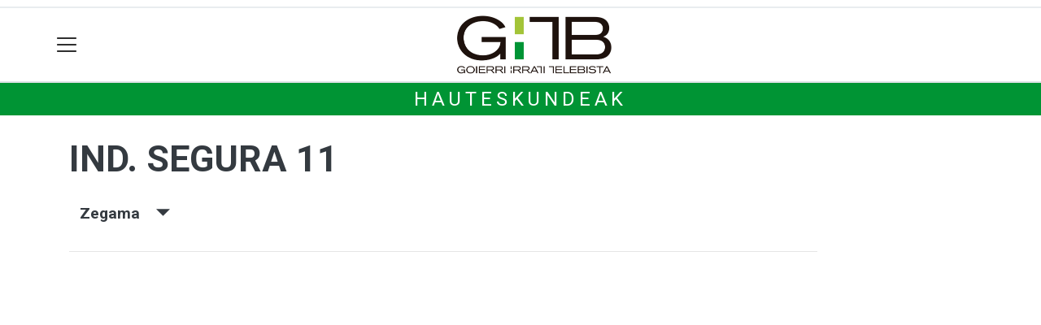

--- FILE ---
content_type: text/html; charset=utf-8
request_url: https://gitb.eus/hauteskundeak/alderdiak/ind-segura-11/zegama
body_size: 10203
content:

<!DOCTYPE html>
<html lang="eu">
    <head>
        
        <!-- Google Tag Manager -->
        <script>
        window.dataLayer = window.dataLayer || [];

        dataLayer.push({
            'user_authenticated': 'False',
        });

        </script>
        <!-- Google tag (gtag.js) ANALYTICS GA4-->
<script async src="https://www.googletagmanager.com/gtag/js?id=G-MLLQ5WR13M"></script>
<script>
  window.dataLayer = window.dataLayer || [];
  function gtag(){dataLayer.push(arguments);}
  gtag('js', new Date());

  gtag('config', 'G-MLLQ5WR13M');
</script>


<!-- Google tag (gtag.js) ANALYTICS UA-->
<script async src="https://www.googletagmanager.com/gtag/js?id=UA-57920063-1"></script>
<script>
  window.dataLayer = window.dataLayer || [];
  function gtag(){dataLayer.push(arguments);}
  gtag('js', new Date());

  gtag('config', 'UA-57920063-1');
</script>
        <meta charset="utf-8">
        <meta name="viewport"
              content="width=device-width, initial-scale=1, shrink-to-fit=no">
        
        
        
            


    
        <meta property="canonical" content="https://gitb.eus/hauteskundeak/alderdiak/ind-segura-11/zegama" />
    

    
        <meta property="default:image" content="https://gitb.eus/img/tk-logoa.png" />
    

    
        <meta property="image" content="https://gitb.eus/img/tk-logoa.png" />
    

    
        <meta property="keywords" content="segura, zegama, hauteskundeak:, 11, gitb.eus, ind." />
    

    
        <meta property="robots" content="index, follow" />
    

    
        <title>Hauteskundeak: IND. SEGURA 11 - Zegama - gitb.eus</title>
    


        
        
        
        
            <link rel="apple-touch-icon"
                  href="/static/img/favicons/fav196.png?v=15.14.0"
                  type="image/png"
                  sizes="196x196" />
            <link rel="apple-touch-icon"
                  href="/static/img/favicons/fav180.png?v=15.14.0"
                  type="image/png"
                  sizes="180x180" />
            <link rel="apple-touch-icon"
                  href="/static/img/favicons/fav128.png?v=15.14.0"
                  type="image/png"
                  sizes="128x128" />
            <link rel="apple-touch-icon"
                  href="/static/img/favicons/fav64.png?v=15.14.0"
                  type="image/png"
                  sizes="64x64" />
            <link rel="apple-touch-icon"
                  href="/static/img/favicons/fav16.png?v=15.14.0"
                  type="image/png"
                  sizes="16x16" />
            <link rel="manifest"
                  href="/static/img/favicons/site.webmanifest?v=15.14.0">
            <link rel="mask-icon"
                  href="/static/img/favicons/safari-pinned-tab.svg?v=15.14.0"
                  color="#999999">
            <meta name="msapplication-TileColor" content="#999999">
            <meta name="theme-color" content="#ffffff">
            <meta name="google" content="notranslate" />
        
        <!-- Bootstrap CSS -->
        <link rel="stylesheet"
              href="/static/css/bootstrap/bootstrap.min.css">
        <link rel="stylesheet" href="/static/CACHE/css/output.4d6a3fa1a48f.css" type="text/css"><link rel="stylesheet" href="/static/CACHE/css/output.0dfdbd85b0d3.css" type="text/css" media="screen"><link rel="stylesheet" href="/static/CACHE/css/output.7e871a4bb113.css" type="text/css"><link rel="stylesheet" href="/static/CACHE/css/output.e34cb98b01a2.css" type="text/css" media="screen">
        
    <style>body {}

td.min {
    padding-right: 3px;
    padding-left: 3px;
    min-width: 50px;
    width: 1%;
}

th.erdi {
    width: 50%;
}

.dropdown-menu.show {
    z-index: 999999;
}

.tk-alderdia {
    background-color: rgba(255, 255, 255, 0.5);
    padding: 1rem;
    margin-bottom: 1rem;
    text-align: center;
}

.tk-alderdia {
    word-break: break-all;
}

.media {
    background-color: rgba(255, 255, 255, 0.5);
    padding: 1rem;
    margin-bottom: 1rem;
}

#dropdownMenuLink.btn {

    border-radius: 6px;
    background-color: #efefef;
}</style>

        <!-- Bootstrap JS -->
        <script src="/static/CACHE/js/output.50f41c38a4b3.js"></script>
<script src="/static/CACHE/js/output.af88a8133b79.js" defer></script>
<script src="/static/CACHE/js/output.49e3be85124d.js"></script>
        <script src="/static/js/pagination.js"></script>
        <script src="/static/js/tempusdominus-bootstrap-4.min.js"></script>
        <link rel="stylesheet"
              type="text/css"
              href="/static/css/tempusdominus-bootstrap-4.min.css" />
        
    <script src="https://code.highcharts.com/highcharts.js"></script>
    <script src="https://code.highcharts.com/modules/exporting.js"></script>
    <script src="https://code.highcharts.com/modules/export-data.js"></script>
    <script src="https://code.highcharts.com/modules/item-series.js"></script>
    <script src="https://code.highcharts.com/highcharts-3d.js"></script>
    <script type="text/javascript">
function hexToRgb(hex) {
    var result = /^#?([a-f\d]{2})([a-f\d]{2})([a-f\d]{2})$/i.exec(hex);
    return result ? {
        r: parseInt(result[1], 16),
        g: parseInt(result[2], 16),
        b: parseInt(result[3], 16)
    } : null;
}

function hexToRgbOpacityTxt(hex,opacity) {
  rgb = hexToRgb(hex);
	return 'rgba('+rgb.r+', '+rgb.g+', '+rgb.b+', '+opacity+')';
}
    </script>

        <script type="text/javascript">
        $(document).ready(function () {
            $("#useroptions").load('/erabiltzaileak/useroptions?url=' + location.href);
            $("#headerjs").load('/erabiltzaileak/headerjs');
        });
        </script>
        <!-- Google Tag Manager -->
        <script>
        (function (w, d, s, l, i) {
            w[l] = w[l] || []; w[l].push({
                'gtm.start':
                    new Date().getTime(), event: 'gtm.js'
            }); var f = d.getElementsByTagName(s)[0],
                j = d.createElement(s), dl = l != 'dataLayer' ? '&l=' + l : ''; j.async = true; j.src =
                    'https://www.googletagmanager.com/gtm.js?id=' + i + dl; f.parentNode.insertBefore(j, f);
        })(window, document, 'script', 'dataLayer', 'GTM-WB443R2');
        </script>
        <!-- End Google Tag Manager -->
        <script async='async' src='https://www.googletagservices.com/tag/js/gpt.js'></script>
<script>
  var googletag = googletag || {};
  googletag.cmd = googletag.cmd || [];
</script>
<script type='text/javascript'>
    googletag.cmd.push(function() {

        googletag.defineSlot('/6115446/GITB/btn1', [300, 75], 'div-gpt-ad-1457084813629-0').addService(googletag.pubads());
        googletag.defineSlot('/6115446/GITB/btn2', [300, 75], 'div-gpt-ad-1457084813629-1').addService(googletag.pubads());
        googletag.defineSlot('/6115446/GITB/btn3', [300, 75], 'div-gpt-ad-1457084813629-2').addService(googletag.pubads());
        googletag.defineSlot('/6115446/GITB/ldb1', [[728, 90], [980, 90]], 'div-gpt-ad-1457084813629-3').addService(googletag.pubads());
        googletag.defineSlot('/6115446/GITB/ldb2', [[728, 90], [980, 90]], 'div-gpt-ad-1457084813629-4').addService(googletag.pubads());
        googletag.defineSlot('/6115446/GITB/mpu1', [[300, 600], [300, 250]], 'div-gpt-ad-1457084813629-5').addService(googletag.pubads());
        googletag.defineSlot('/6115446/GITB/mpu2', [[300, 600], [300, 250]], 'div-gpt-ad-1457084813629-6').addService(googletag.pubads());
        googletag.defineSlot('/6115446/GITB/mpu3', [[300, 600], [300, 250]], 'div-gpt-ad-1457084813629-7').addService(googletag.pubads());
        googletag.defineSlot('/6115446/GITB/mpu4', [[300, 600], [300, 250]], 'div-gpt-ad-1457084813629-8').addService(googletag.pubads());
        googletag.defineSlot('/6115446/GITB/mpu5', [[300, 600], [300, 250]], 'div-gpt-ad-1457084813629-11').addService(googletag.pubads());
        googletag.defineSlot('/6115446/GITB/mpu6', [[300, 600], [300, 250]], 'div-gpt-ad-1457084813629-12').addService(googletag.pubads());
        googletag.defineSlot('/6115446/GITB/ldbm1', [320, 50], 'div-gpt-ad-1457084813629-9').addService(googletag.pubads());
        googletag.defineSlot('/6115446/GITB/ldbm2', [320, 50], 'div-gpt-ad-1457084813629-10').addService(googletag.pubads());
        
        googletag.pubads().enableSingleRequest();
        googletag.pubads().collapseEmptyDivs(true);
        googletag.enableServices();
    });
</script>

    </head>
    <body 
          
          
          >
        <div class="container publitop mb-2 text-center">
            
                <div id='div-gpt-ad-1457084813629-3'
     style='min-height:90px;'>
    <script type='text/javascript'>googletag.cmd.push(function() { googletag.display('div-gpt-ad-1457084813629-3'); });</script>
</div>

            
        </div>
        <script>
        $(document).ready(function () {
            $('#navbarSupportedContent').on('shown.bs.collapse', function (e) {
                // Action to execute once the collapsible area is expanded
                $('#sticky-header-wrapper').removeClass('sticky-top');
                window.scrollTo(0, 0);
            });
            $('#navbarSupportedContent').on('hidden.bs.collapse', function (e) {
                // Action to execute once the collapsible area is expanded
                $('#sticky-header-wrapper').addClass('sticky-top');
            })

        });

        </script>
        


        <div class="sticky-top bg-white tk-header" id="sticky-header-wrapper">
            <div class="container">
                <nav class="navbar navbar-light p-0 row">
                    <div class="col-md-auto col-2 text-left align-middle h-100 d-inline-block p-0">
                        <button class="navbar-toggler my-1 border-0"
                                type="button"
                                data-toggle="collapse"
                                data-target="#navbarSupportedContent"
                                aria-controls="navbarSupportedContent"
                                aria-expanded="false"
                                aria-label="Toggle navigation">
                            <span class="navbar-toggler-icon"></span>
                        </button>
                    </div>
                    <div id="logocontainer"
                         class="col text-center align-middle h-100 d-inline-block px-1">
                        <a class="navbar-brand default-logo my-1 mx-0" href="/">
                            
                            
                                <img src="/static/img/logoa.png?v=15.14.0"
                                     class="img-fluid"
                                     alt="https://gitb.eus logoa" />
                            
                        </a>
                    </div>
                    <div class="col-md-auto col-2 text-right align-middle h-100 d-inline-block p-0">
                        <form id="useroptions" class="navbar-right my-1">
                        </form>
                    </div>
                    <div class="collapse navbar-collapse" id="navbarSupportedContent">
<div class="row mb-3 pb-3 border-bottom">
    <div class="col-md-4 ">
        <form class="form-inline"
              method="GET"
              action="/bilaketa">
            <input class="form-control col-9 ml-3"
                   type="search"
                   placeholder="Bilatu..."
                   aria-label="Bilatu"
                   name="bilaketa" />
            <input type="hidden" name="webguneak" value="gitb" />
            <input type="hidden" name="ordena" value="berritasuna" />
            <span class="ml-2">
                <button type="submit" class="btn btn-light">
                    <i class="fa-solid fa-magnifying-glass" aria-hidden="true"></i>
                </button>
            </span>
        </form>
    </div>
</div>
<div class="row">

          <div class="col-md-4 menua01">
                <ul class="navbar-nav mr-auto">
                    <li class="nav-item dropdown">
                            <a class="nav-link dropdown-toggle" href="#" id="navbarDropdown" role="button" data-toggle="dropdown" aria-haspopup="true" aria-expanded="false">
                              Herriak
                            </a>
                            <div class="dropdown-menu" aria-labelledby="navbarDropdown">
                              <a class="dropdown-item" href="/altzaga/">Altzaga</a>
                              <a class="dropdown-item" href="/arama/">Arama</a>
                              <a class="dropdown-item" href="/ataun/">Ataun</a>
                              <a class="dropdown-item" href="/beasain/">Beasain</a>
                              <a class="dropdown-item" href="/gabiria/">Gabiria</a>
                              <a class="dropdown-item" href="/gaintza/">Gaintza</a>
                              <a class="dropdown-item" href="/idiazabal/">Idiazabal</a>
                              <a class="dropdown-item" href="/itsaso/">Itsaso</a>
                              <a class="dropdown-item" href="/itsasondo/">Itsasondo</a>
                              <a class="dropdown-item" href="/lazkao/">Lazkao</a>
                              <a class="dropdown-item" href="/legorreta/">Legorreta</a>
                              <a class="dropdown-item" href="/mutiloa/">Mutiloa</a>
                              <a class="dropdown-item" href="/olaberria/">Olaberria</a>
                              <a class="dropdown-item" href="/ordizia/">Ordizia</a>
                              <a class="dropdown-item" href="/ormaiztegi/">Ormaiztegi</a>
                              <a class="dropdown-item" href="/segura/">Segura</a>
                              <a class="dropdown-item" href="/zaldibia/">Zaldibia</a>
                              <a class="dropdown-item" href="/zegama/">Zegama</a>
                              <a class="dropdown-item" href="/zerain/">Zerain</a>
                              <a class="dropdown-item" href="/goierri/">Goierri</a>
                            </div>
                    </li>


                    <div class="dropdown-divider"></div>

                    <li class="nav-item dropdown">
                            <a class="nav-link dropdown-toggle" href="#" id="navbarDropdown" role="button" data-toggle="dropdown" aria-haspopup="true" aria-expanded="false">
                              Telebista
                            </a>
                            <div class="dropdown-menu" aria-labelledby="navbarDropdown">
                              <a class="dropdown-item" href="/telebista/">Bideoak</a>
                              <a class="dropdown-item" href="/telebista/saioak">Saioak</a>
                              <a class="dropdown-item" href="/telebista/zuzenekoa">Zuzenekoa</a>
                              <a class="dropdown-item" href="/telebista/programazioa">Programazioa</a>
                            </div>
                    </li>


                    <div class="dropdown-divider"></div>

                    <li class="nav-item dropdown">
                            <a class="nav-link dropdown-toggle" href="#" id="navbarDropdown" role="button" data-toggle="dropdown" aria-haspopup="true" aria-expanded="false">
                              Gaiak
                            </a>
                            <div class="dropdown-menu" aria-labelledby="navbarDropdown">
                              <a class="dropdown-item" href="/kultura/">Kultura</a>
                              <a class="dropdown-item" href="/euskara/">Euskara</a>
                              <a class="dropdown-item" href="/kirola/">Kirola</a>
                              <a class="dropdown-item" href="/hezkuntza/">Hezkuntza</a>
                              <a class="dropdown-item" href="/ekonomia/">Ekonomia</a>
                              <a class="dropdown-item" href="/gizartea/">Gizartea</a>
                              <a class="dropdown-item" href="/jaiak/">Jaiak</a>
                              <a class="dropdown-item" href="/politika/">Politika</a>
                              <a class="dropdown-item" href="/hezkuntza/">Hezkuntza</a>
                              <a class="dropdown-item" href="/ingurumena/">Ingurumena</a>
                              <a class="dropdown-item" href="/osasuna/">Osasuna</a>
                              <a class="dropdown-item" href="/iritzia/">Iritzia</a>
                            </div>

                    </li>
                    <div class="dropdown-divider"></div>

                     <li class="nav-item">
                         <a class="nav-link" href="/komunitatea">Komunitatea</a>
                    </li>

                </ul>

          </div><!-- menua01 -->


          <div class="col-md-4 menua02">
              <div class="row">
                  <div class="col-6">
                      <ul class="navbar-nav mr-auto">
                          <li class="nav-item"><a class="nav-link" href="/agenda/"><i class="fas fa-calendar-alt"></i>Agenda</a></li>
                          <li class="nav-item"><a class="nav-link" href="/bereziak/"><i class="fas fa-stream"></i></i>Bereziak</a></li>
                          <li class="nav-item"><a class="nav-link" href="/eskelak"><i class="fas fa-cross"></i>Eskelak</a></li>
 <li class="nav-item"><a class="nav-link" href="/gida/"><i class="fas fa-basket-shopping"></i>0 KM Gida</a></li>
                          <li class="nav-item"><a class="nav-link" href="/lehiaketa/"><i class="fas fa-images"></i>Argazki-lehiaketak</a></li>
                      </ul>
                  </div>

                  <div class="col-6">
                      <ul class="navbar-nav mr-auto">
                          <li class="nav-item"><a class="nav-link" href="/irratia/zuzenekoa"><i class="fas fa-broadcast-tower"></i>Irratia zuzenean</a></li>
                          <li class="nav-item"><a class="nav-link" href="/galeriak/"><i class="fas fa-images"></i>Argazki-galeriak</a></li>
                          <li class="nav-item"><a class="nav-link" href="/kideak/"><i class="fas fa-people-group"></i></i>GITBkide</a></li>
                          <li class="nav-item"><a class="nav-link" href="/hemeroteka/"><i class="oi oi-header"></i>Hemeroteka</a></li>
                      </ul>
                  </div>
              </div> <!-- row -->
              </div><!-- menua02 -->



          <div class="col-md-4 menua03">

              <ul class="navbar-nav mr-auto">
                  <li class="nav-item"><a class="nav-link" href="/honi-buruz/">GiTB, nor gara?</a></li>
                  <li class="nav-item"><a class="nav-link" href="/kontaktua/">Harremanetarako</a></li>
                  <li class="nav-item"><a class="nav-link" href="/aplikazioari-buruz/">Aplikazioari buruz</a></li>
                  <li class="nav-item"><a class="nav-link" href="/komunitatea/zer-da-hau/">Egin zaitez komunitateko kide!</a></li>
                  <li class="nav-item"><a class="nav-link" href="/publizitatea/">Publizitatea</a></li>
                 <li class="nav-item"><a class="nav-link" href="/kode-deontologikoa/">Kode deontologikoa</a></li>

              </ul>
          </div><!-- menua 03 -->
      </div><!-- row -->
<div class="row sare_sozialak_menua">
    <div class="col-md-6 sare_sozialak">
<a href="https://www.instagram.com/gitb.eus/"><i class="fa-brands fa-instagram"></i></a>
<a href="https://x.com/GITBinfo"><i class="fa-brands fa-x-twitter"></a></i></a>
<a href="https://tkm.eus/@gitb"><i class="fa-brands fa-mastodon"></i></a>
<a href="https://www.facebook.com/GoierriIrratiTelebista"><i class="fa-brands fa-facebook-f"></i></a>

<a href="mailto:gitb@gitb.eus"><i class="fa-regular fa-envelope"></i></a></div>
    <div class="col-md-6 tokikom_logoa">
        <img src="/static/img/logo_tokikom_menu.png"
             alt="Tokikom menuko logotipoa" />
    </div>
</div>
</div>
                </nav>
            </div>
            <div class="border m-0"></div>
            <div>
                
                    <div class="tk-subheader tk-subheadereffect text-center text-uppercase mb-3">
                        
    <div id="header-title">
        <a href="/hauteskundeak/">Hauteskundeak</a>
    </div>

                    </div>
                
            </div>
            <div id="headerjs"></div>
        </div>
        <div id="tk-maincontainer">
            
            
            
            
            
                <div class="tk-content">
                    <div class="container">
                        <div class="row">
                            <div class="col-12">
                                
                                
                                
<div class="container">
    <div class="row mb-4">
        <div class="col-md-10 ">
            <h1 itemprop="headline" class="mt-3 mb-4">IND. SEGURA 11
                
            </h1>

            
            <p>
                    <button class="d-inline h5 btn" type="button" data-toggle="collapse" data-target="#tk-hauteskundeak-menua" aria-expanded="false" aria-controls="tk-hauteskundeak-menua">
                        Zegama &nbsp;&nbsp;&nbsp;<small><span class="oi oi-caret-bottom"></span></small>
                    </button>
                  </p>
                  <div class="collapse" id="tk-hauteskundeak-menua">
                    <div class="row">

                        

                        
                            <div class="col-12 col-md ">
                                    
                                    <a class="nav-link "
                                    href="/hauteskundeak/alderdiak/ind-segura-11/eae">EAE</a>
                                    
                                    <a class="nav-link "
                                    href="/hauteskundeak/alderdiak/ind-segura-11/Eae">EAE</a>
                                    
                                    <a class="nav-link "
                                    href="/hauteskundeak/alderdiak/ind-segura-11/gipuzkoa">Gipuzkoa</a>
                                    
                                    <a class="nav-link "
                                    href="/hauteskundeak/alderdiak/ind-segura-11/goierri">Goierri</a>
                                    
                            </div>
                        
                            <div class="col-12 col-md border-left">
                                    
                                    <a class="nav-link "
                                    href="/hauteskundeak/alderdiak/ind-segura-11/altzaga">Altzaga</a>
                                    
                                    <a class="nav-link "
                                    href="/hauteskundeak/alderdiak/ind-segura-11/arama">Arama</a>
                                    
                                    <a class="nav-link "
                                    href="/hauteskundeak/alderdiak/ind-segura-11/ataun">Ataun</a>
                                    
                                    <a class="nav-link "
                                    href="/hauteskundeak/alderdiak/ind-segura-11/beasain">Beasain</a>
                                    
                                    <a class="nav-link "
                                    href="/hauteskundeak/alderdiak/ind-segura-11/gabiria">Gabiria</a>
                                    
                                    <a class="nav-link "
                                    href="/hauteskundeak/alderdiak/ind-segura-11/gaintza">Gaintza</a>
                                    
                                    <a class="nav-link "
                                    href="/hauteskundeak/alderdiak/ind-segura-11/idiazabal">Idiazabal</a>
                                    
                                    <a class="nav-link "
                                    href="/hauteskundeak/alderdiak/ind-segura-11/itsasondo">Itsasondo</a>
                                    
                            </div>
                        
                            <div class="col-12 col-md border-left">
                                    
                                    <a class="nav-link "
                                    href="/hauteskundeak/alderdiak/ind-segura-11/lazkao">Lazkao</a>
                                    
                                    <a class="nav-link "
                                    href="/hauteskundeak/alderdiak/ind-segura-11/legorreta">Legorreta</a>
                                    
                                    <a class="nav-link "
                                    href="/hauteskundeak/alderdiak/ind-segura-11/mutiloa">Mutiloa</a>
                                    
                                    <a class="nav-link "
                                    href="/hauteskundeak/alderdiak/ind-segura-11/olaberria">Olaberria</a>
                                    
                                    <a class="nav-link "
                                    href="/hauteskundeak/alderdiak/ind-segura-11/ordizia">Ordizia</a>
                                    
                                    <a class="nav-link "
                                    href="/hauteskundeak/alderdiak/ind-segura-11/ormaiztegi">Ormaiztegi</a>
                                    
                                    <a class="nav-link "
                                    href="/hauteskundeak/alderdiak/ind-segura-11/segura">Segura</a>
                                    
                                    <a class="nav-link "
                                    href="/hauteskundeak/alderdiak/ind-segura-11/zaldibia">Zaldibia</a>
                                    
                                    <a class="nav-link  disabled "
                                    href="/hauteskundeak/alderdiak/ind-segura-11/zegama">Zegama</a>
                                    
                                    <a class="nav-link "
                                    href="/hauteskundeak/alderdiak/ind-segura-11/zerain">Zerain</a>
                                    
                            </div>
                        


                    </div>
                  </div>
            

            <hr />


        </div>
        
    </div>
    <div class="row">
        <div class="col-md">
            
<div id="botoakgraph" style="width: 100%;height: 600px; margin: 0 auto"></div>

<script type="text/javascript">
var dashStyles = [
    'Solid',
    'Dot',
    'Dash',
    'DashDot',
    'ShortDash',
    'ShortDot',
    'ShortDashDot',
    'ShortDashDotDot',
    'LongDash',
    'LongDashDot',
    'LongDashDotDot'
];

Highcharts.setOptions({
	lang: {
		thousandsSep: ".",
		numericSymbols: null
	}
})
Highcharts.chart('botoakgraph', {
    credits: {
    enabled: false
},
exporting: {
    buttons: {
      contextButton: {
        menuItems: ['downloadPNG', 'downloadJPEG', 'downloadPDF', 'downloadSVG'],
      },
    },
},    
lang: {
    downloadPNG: 'Jaitsi PNG',
    downloadJPEG: 'Jaitsi JPEG',
    downloadPDF: 'Jaitsi PDF',
    downloadSVG: 'Jaitsi SVG',
    contextButtonTitle: 'Menua',
    },


    chart: {
        type: 'spline'
    },

    title: {
        text: 'IND. SEGURA 11 - Zegama'
    },
    subtitle: {
        text: 'Boto kopurua'
    },
    xAxis: {
        type: 'datetime',

        title: {
            text: 'Data'
        }
    },
    yAxis: {
        title: {
            text: 'Boto kopurua'
        },
        min: 0
    },
    tooltip: {
        headerFormat: '{series.name} {point.x:%Y/%m}<br>',
        pointFormat: '<b>{point.y}</b>'
    },

    plotOptions: {
        spline: {
            marker: {
                enabled: true,
                radius: 6
                },
            lineWidth: 4
        }
    },

    series: [
        
        {
        name: "Udal hauteskundeak",
        color: "#000000",
        dashStyle: dashStyles[0],
        data: [
        
            [Date.UTC(1979, 1, 1), null]
                ,
        
            [Date.UTC(1983, 1, 1), null]
                ,
        
            [Date.UTC(1987, 1, 1), null]
                ,
        
            [Date.UTC(1991, 1, 1), null]
                ,
        
            [Date.UTC(1995, 1, 1), null]
                ,
        
            [Date.UTC(1999, 1, 1), null]
                ,
        
            [Date.UTC(2003, 1, 1), null]
                ,
        
            [Date.UTC(2007, 1, 1), null]
                ,
        
            [Date.UTC(2011, 5, 22), null]
                ,
        
            [Date.UTC(2015, 5, 24), null]
                ,
        
            [Date.UTC(2019, 5, 26), null]
                ,
        
            [Date.UTC(2023, 5, 28), null]
                 
        
        ]
        } ,
        
        {
        name: "Batzar Nagusietarako hauteskundeak",
        color: "#000000",
        dashStyle: dashStyles[1],
        data: [
        
            [Date.UTC(1979, 1, 1), null]
                ,
        
            [Date.UTC(1983, 1, 1), null]
                ,
        
            [Date.UTC(1987, 1, 1), null]
                ,
        
            [Date.UTC(1991, 1, 1), null]
                ,
        
            [Date.UTC(1995, 1, 1), null]
                ,
        
            [Date.UTC(1999, 6, 13), null]
                ,
        
            [Date.UTC(2003, 1, 1), null]
                ,
        
            [Date.UTC(2007, 1, 1), null]
                ,
        
            [Date.UTC(2011, 5, 22), null]
                ,
        
            [Date.UTC(2015, 5, 24), null]
                ,
        
            [Date.UTC(2019, 5, 26), null]
                ,
        
            [Date.UTC(2023, 5, 28), null]
                 
        
        ]
        } ,
        
        {
        name: "Eusko Legebiltzarrerako hauteskundeak",
        color: "#000000",
        dashStyle: dashStyles[2],
        data: [
        
            [Date.UTC(1980, 1, 1), null]
                ,
        
            [Date.UTC(1984, 1, 1), null]
                ,
        
            [Date.UTC(1986, 1, 1), null]
                ,
        
            [Date.UTC(1990, 1, 1), null]
                ,
        
            [Date.UTC(1994, 1, 1), null]
                ,
        
            [Date.UTC(1998, 1, 1), null]
                ,
        
            [Date.UTC(2001, 1, 1), null]
                ,
        
            [Date.UTC(2005, 1, 1), null]
                ,
        
            [Date.UTC(2009, 1, 1), null]
                ,
        
            [Date.UTC(2012, 10, 21), null]
                ,
        
            [Date.UTC(2016, 9, 25), null]
                ,
        
            [Date.UTC(2020, 7, 12), null]
                ,
        
            [Date.UTC(2024, 4, 21), null]
                 
        
        ]
        } ,
        
        {
        name: "Espainiako Kongresurako hauteskundeak",
        color: "#000000",
        dashStyle: dashStyles[3],
        data: [
        
            [Date.UTC(1977, 1, 1), null]
                ,
        
            [Date.UTC(1979, 1, 1), null]
                ,
        
            [Date.UTC(1982, 1, 1), null]
                ,
        
            [Date.UTC(1986, 1, 1), null]
                ,
        
            [Date.UTC(1989, 1, 1), null]
                ,
        
            [Date.UTC(1993, 1, 1), null]
                ,
        
            [Date.UTC(1996, 1, 1), null]
                ,
        
            [Date.UTC(2000, 3, 12), null]
                ,
        
            [Date.UTC(2004, 1, 1), null]
                ,
        
            [Date.UTC(2008, 1, 1), null]
                ,
        
            [Date.UTC(2011, 11, 20), null]
                ,
        
            [Date.UTC(2015, 12, 20), null]
                ,
        
            [Date.UTC(2016, 6, 26), null]
                ,
        
            [Date.UTC(2019, 4, 28), null]
                ,
        
            [Date.UTC(2019, 11, 10), null]
                ,
        
            [Date.UTC(2023, 7, 23), null]
                 
        
        ]
        } ,
        
        {
        name: "Europako Legebiltzarrerako hauteskundeak",
        color: "#000000",
        dashStyle: dashStyles[4],
        data: [
        
            [Date.UTC(1987, 1, 1), null]
                ,
        
            [Date.UTC(1989, 1, 1), null]
                ,
        
            [Date.UTC(1994, 1, 1), null]
                ,
        
            [Date.UTC(1999, 1, 1), null]
                ,
        
            [Date.UTC(2004, 1, 1), null]
                ,
        
            [Date.UTC(2009, 1, 1), null]
                ,
        
            [Date.UTC(2014, 5, 25), null]
                ,
        
            [Date.UTC(2019, 5, 26), null]
                ,
        
            [Date.UTC(2024, 6, 9), null]
                 
        
        ]
        }  
        
]
});

</script>

        </div>
    </div>
    <div class="row">
        <div class="col-md">

            

<div class="table-responsive">
    <table id="emaitza-taula" class="table table-striped ">
        <thead>
            <tr>
                <th>Hauteskundea</th>
                <th>Botoak</th>
                <th><abbr title="Ehunekoa (%)">Ehun.</abbr></th>
                <th><abbr title="Eserlekuak">Eser.</abbr></th>
            </tr>
        </thead>
        <tbody>
            
            
            <tr>
                <td><a
                    href="/hauteskundeak/espainiako-kongresuko-hauteskundeak-1977/zegama">Espainiako kongresuko hauteskundeak 1977</a></td>
                <td class="text-right">
                    -
                </td>
                <td class="text-right">
                    
                    -
                    
                </td>
                <td class="text-right">-</td>
            </tr>
            
            
            
            <tr>
                <td><a
                    href="/hauteskundeak/udal-hauteskundeak-1979/zegama">Udal hauteskundeak 1979</a></td>
                <td class="text-right">
                    -
                </td>
                <td class="text-right">
                    
                    -
                    
                </td>
                <td class="text-right">-</td>
            </tr>
            
            
            
            <tr>
                <td><a
                    href="/hauteskundeak/espainiako-kongresuko-hauteskundeak-1979/zegama">Espainiako kongresuko hauteskundeak 1979</a></td>
                <td class="text-right">
                    -
                </td>
                <td class="text-right">
                    
                    -
                    
                </td>
                <td class="text-right">-</td>
            </tr>
            
            
            
            <tr>
                <td><a
                    href="/hauteskundeak/batzar-nagusietako-hauteskundeak-1979/zegama">Batzar nagusietako hauteskundeak 1979</a></td>
                <td class="text-right">
                    -
                </td>
                <td class="text-right">
                    
                    -
                    
                </td>
                <td class="text-right">-</td>
            </tr>
            
            
            
            <tr>
                <td><a
                    href="/hauteskundeak/eusko-legebiltzarrerako-hauteskundeak-1980/zegama">Eusko Legebiltzarrerako hauteskundeak 1980</a></td>
                <td class="text-right">
                    -
                </td>
                <td class="text-right">
                    
                    -
                    
                </td>
                <td class="text-right">-</td>
            </tr>
            
            
            
            <tr>
                <td><a
                    href="/hauteskundeak/espainiako-kongresuko-hauteskundeak-1982/zegama">Espainiako kongresuko hauteskundeak 1982</a></td>
                <td class="text-right">
                    -
                </td>
                <td class="text-right">
                    
                    -
                    
                </td>
                <td class="text-right">-</td>
            </tr>
            
            
            
            <tr>
                <td><a
                    href="/hauteskundeak/batzar-nagusietako-hauteskundeak-1983/zegama">Batzar nagusietako hauteskundeak 1983</a></td>
                <td class="text-right">
                    -
                </td>
                <td class="text-right">
                    
                    -
                    
                </td>
                <td class="text-right">-</td>
            </tr>
            
            
            
            <tr>
                <td><a
                    href="/hauteskundeak/udal-hauteskundeak-1983/zegama">Udal hauteskundeak 1983</a></td>
                <td class="text-right">
                    -
                </td>
                <td class="text-right">
                    
                    -
                    
                </td>
                <td class="text-right">-</td>
            </tr>
            
            
            
            <tr>
                <td><a
                    href="/hauteskundeak/eusko-legebiltzarrerako-hauteskundeak-1984/zegama">Eusko Legebiltzarrerako hauteskundeak 1984</a></td>
                <td class="text-right">
                    -
                </td>
                <td class="text-right">
                    
                    -
                    
                </td>
                <td class="text-right">-</td>
            </tr>
            
            
            
            <tr>
                <td><a
                    href="/hauteskundeak/eusko-legebiltzarrerako-hauteskundeak-1986/zegama">Eusko Legebiltzarrerako hauteskundeak 1986</a></td>
                <td class="text-right">
                    -
                </td>
                <td class="text-right">
                    
                    -
                    
                </td>
                <td class="text-right">-</td>
            </tr>
            
            
            
            <tr>
                <td><a
                    href="/hauteskundeak/espainiako-kongresuko-hauteskundeak-1986/zegama">Espainiako kongresuko hauteskundeak 1986</a></td>
                <td class="text-right">
                    -
                </td>
                <td class="text-right">
                    
                    -
                    
                </td>
                <td class="text-right">-</td>
            </tr>
            
            
            
            <tr>
                <td><a
                    href="/hauteskundeak/udal-hauteskundeak-1987/zegama">Udal hauteskundeak 1987</a></td>
                <td class="text-right">
                    -
                </td>
                <td class="text-right">
                    
                    -
                    
                </td>
                <td class="text-right">-</td>
            </tr>
            
            
            
            <tr>
                <td><a
                    href="/hauteskundeak/europako-parlamentuko-hauteskundeak-1987/zegama">Europako Parlamentuko hauteskundeak 1987</a></td>
                <td class="text-right">
                    -
                </td>
                <td class="text-right">
                    
                    -
                    
                </td>
                <td class="text-right">-</td>
            </tr>
            
            
            
            <tr>
                <td><a
                    href="/hauteskundeak/batzar-nagusietako-hauteskundeak-1987/zegama">Batzar nagusietako hauteskundeak 1987</a></td>
                <td class="text-right">
                    -
                </td>
                <td class="text-right">
                    
                    -
                    
                </td>
                <td class="text-right">-</td>
            </tr>
            
            
            
            <tr>
                <td><a
                    href="/hauteskundeak/europako-parlamentuko-hauteskundeak-1989/zegama">Europako Parlamentuko hauteskundeak 1989</a></td>
                <td class="text-right">
                    -
                </td>
                <td class="text-right">
                    
                    -
                    
                </td>
                <td class="text-right">-</td>
            </tr>
            
            
            
            <tr>
                <td><a
                    href="/hauteskundeak/espainiako-kongresuko-hauteskundeak-1989/zegama">Espainiako kongresuko hauteskundeak 1989</a></td>
                <td class="text-right">
                    -
                </td>
                <td class="text-right">
                    
                    -
                    
                </td>
                <td class="text-right">-</td>
            </tr>
            
            
            
            <tr>
                <td><a
                    href="/hauteskundeak/eusko-legebiltzarrerako-hauteskundeak-1990/zegama">Eusko Legebiltzarrerako hauteskundeak 1990</a></td>
                <td class="text-right">
                    -
                </td>
                <td class="text-right">
                    
                    -
                    
                </td>
                <td class="text-right">-</td>
            </tr>
            
            
            
            <tr>
                <td><a
                    href="/hauteskundeak/udal-hauteskundeak-1991/zegama">Udal hauteskundeak 1991</a></td>
                <td class="text-right">
                    -
                </td>
                <td class="text-right">
                    
                    -
                    
                </td>
                <td class="text-right">-</td>
            </tr>
            
            
            
            <tr>
                <td><a
                    href="/hauteskundeak/batzar-nagusietako-hauteskundeak-1991/zegama">Batzar nagusietako hauteskundeak 1991</a></td>
                <td class="text-right">
                    -
                </td>
                <td class="text-right">
                    
                    -
                    
                </td>
                <td class="text-right">-</td>
            </tr>
            
            
            
            <tr>
                <td><a
                    href="/hauteskundeak/espainiako-kongresuko-hauteskundeak-1993/zegama">Espainiako kongresuko hauteskundeak 1993</a></td>
                <td class="text-right">
                    -
                </td>
                <td class="text-right">
                    
                    -
                    
                </td>
                <td class="text-right">-</td>
            </tr>
            
            
            
            <tr>
                <td><a
                    href="/hauteskundeak/eusko-legebiltzarrerako-hauteskundeak-1994/zegama">Eusko Legebiltzarrerako hauteskundeak 1994</a></td>
                <td class="text-right">
                    -
                </td>
                <td class="text-right">
                    
                    -
                    
                </td>
                <td class="text-right">-</td>
            </tr>
            
            
            
            <tr>
                <td><a
                    href="/hauteskundeak/europako-parlamentuko-hauteskundeak-1994/zegama">Europako Parlamentuko hauteskundeak 1994</a></td>
                <td class="text-right">
                    -
                </td>
                <td class="text-right">
                    
                    -
                    
                </td>
                <td class="text-right">-</td>
            </tr>
            
            
            
            <tr>
                <td><a
                    href="/hauteskundeak/udal-hauteskundeak-1995/zegama">Udal hauteskundeak 1995</a></td>
                <td class="text-right">
                    -
                </td>
                <td class="text-right">
                    
                    -
                    
                </td>
                <td class="text-right">-</td>
            </tr>
            
            
            
            <tr>
                <td><a
                    href="/hauteskundeak/batzar-nagusietako-hauteskundeak-1995/zegama">Batzar nagusietako hauteskundeak 1995</a></td>
                <td class="text-right">
                    -
                </td>
                <td class="text-right">
                    
                    -
                    
                </td>
                <td class="text-right">-</td>
            </tr>
            
            
            
            <tr>
                <td><a
                    href="/hauteskundeak/espainiako-kongresuko-hauteskundeak-1996/zegama">Espainiako kongresuko hauteskundeak 1996</a></td>
                <td class="text-right">
                    -
                </td>
                <td class="text-right">
                    
                    -
                    
                </td>
                <td class="text-right">-</td>
            </tr>
            
            
            
            <tr>
                <td><a
                    href="/hauteskundeak/eusko-legebiltzarrerako-hauteskundeak-1998/zegama">Eusko Legebiltzarrerako hauteskundeak 1998</a></td>
                <td class="text-right">
                    -
                </td>
                <td class="text-right">
                    
                    -
                    
                </td>
                <td class="text-right">-</td>
            </tr>
            
            
            
            <tr>
                <td><a
                    href="/hauteskundeak/europako-parlamentuko-hauteskundeak-1999/zegama">Europako Parlamentuko hauteskundeak 1999</a></td>
                <td class="text-right">
                    -
                </td>
                <td class="text-right">
                    
                    -
                    
                </td>
                <td class="text-right">-</td>
            </tr>
            
            
            
            <tr>
                <td><a
                    href="/hauteskundeak/udal-hauteskundeak-1999/zegama">Udal hauteskundeak 1999</a></td>
                <td class="text-right">
                    -
                </td>
                <td class="text-right">
                    
                    -
                    
                </td>
                <td class="text-right">-</td>
            </tr>
            
            
            
            <tr>
                <td><a
                    href="/hauteskundeak/batzar-nagusietako-hauteskundeak-1999/zegama">Batzar nagusietako hauteskundeak 1999</a></td>
                <td class="text-right">
                    -
                </td>
                <td class="text-right">
                    
                    -
                    
                </td>
                <td class="text-right">-</td>
            </tr>
            
            
            
            <tr>
                <td><a
                    href="/hauteskundeak/espainiako-kongresuko-hauteskundeak-2000/zegama">Espainiako kongresuko hauteskundeak 2000</a></td>
                <td class="text-right">
                    -
                </td>
                <td class="text-right">
                    
                    -
                    
                </td>
                <td class="text-right">-</td>
            </tr>
            
            
            
            <tr>
                <td><a
                    href="/hauteskundeak/eusko-legebiltzarrerako-hauteskundeak-2001/zegama">Eusko Legebiltzarrerako hauteskundeak 2001</a></td>
                <td class="text-right">
                    -
                </td>
                <td class="text-right">
                    
                    -
                    
                </td>
                <td class="text-right">-</td>
            </tr>
            
            
            
            <tr>
                <td><a
                    href="/hauteskundeak/udal-hauteskundeak-2003/zegama">Udal hauteskundeak 2003</a></td>
                <td class="text-right">
                    -
                </td>
                <td class="text-right">
                    
                    -
                    
                </td>
                <td class="text-right">-</td>
            </tr>
            
            
            
            <tr>
                <td><a
                    href="/hauteskundeak/batzar-nagusietako-hauteskundeak-2003/zegama">Batzar nagusietako hauteskundeak 2003</a></td>
                <td class="text-right">
                    -
                </td>
                <td class="text-right">
                    
                    -
                    
                </td>
                <td class="text-right">-</td>
            </tr>
            
            
            
            <tr>
                <td><a
                    href="/hauteskundeak/europako-parlamentuko-hauteskundeak-2004/zegama">Europako Parlamentuko hauteskundeak 2004</a></td>
                <td class="text-right">
                    -
                </td>
                <td class="text-right">
                    
                    -
                    
                </td>
                <td class="text-right">-</td>
            </tr>
            
            
            
            <tr>
                <td><a
                    href="/hauteskundeak/espainiako-kongresuko-hauteskundeak-2004/zegama">Espainiako kongresuko hauteskundeak 2004</a></td>
                <td class="text-right">
                    -
                </td>
                <td class="text-right">
                    
                    -
                    
                </td>
                <td class="text-right">-</td>
            </tr>
            
            
            
            <tr>
                <td><a
                    href="/hauteskundeak/eusko-legebiltzarrerako-hauteskundeak-2005/zegama">Eusko Legebiltzarrerako hauteskundeak 2005</a></td>
                <td class="text-right">
                    -
                </td>
                <td class="text-right">
                    
                    -
                    
                </td>
                <td class="text-right">-</td>
            </tr>
            
            
            
            <tr>
                <td><a
                    href="/hauteskundeak/udal-hauteskundeak-2007/zegama">Udal hauteskundeak 2007</a></td>
                <td class="text-right">
                    -
                </td>
                <td class="text-right">
                    
                    -
                    
                </td>
                <td class="text-right">-</td>
            </tr>
            
            
            
            <tr>
                <td><a
                    href="/hauteskundeak/batzar-nagusietako-hauteskundeak-2007/zegama">Batzar nagusietako hauteskundeak 2007</a></td>
                <td class="text-right">
                    -
                </td>
                <td class="text-right">
                    
                    -
                    
                </td>
                <td class="text-right">-</td>
            </tr>
            
            
            
            <tr>
                <td><a
                    href="/hauteskundeak/espainiako-kongresuko-hauteskundeak-2008/zegama">Espainiako kongresuko hauteskundeak 2008</a></td>
                <td class="text-right">
                    -
                </td>
                <td class="text-right">
                    
                    -
                    
                </td>
                <td class="text-right">-</td>
            </tr>
            
            
            
            <tr>
                <td><a
                    href="/hauteskundeak/eusko-legebiltzarrerako-hauteskundeak-2009/zegama">Eusko Legebiltzarrerako hauteskundeak 2009</a></td>
                <td class="text-right">
                    -
                </td>
                <td class="text-right">
                    
                    -
                    
                </td>
                <td class="text-right">-</td>
            </tr>
            
            
            
            <tr>
                <td><a
                    href="/hauteskundeak/europako-parlamentuko-hauteskundeak-2009/zegama">Europako Parlamentuko hauteskundeak 2009</a></td>
                <td class="text-right">
                    -
                </td>
                <td class="text-right">
                    
                    -
                    
                </td>
                <td class="text-right">-</td>
            </tr>
            
            
            
            <tr>
                <td><a
                    href="/hauteskundeak/batzar-nagusietako-hauteskundeak-2011/zegama">Batzar nagusietako hauteskundeak 2011</a></td>
                <td class="text-right">
                    -
                </td>
                <td class="text-right">
                    
                    -
                    
                </td>
                <td class="text-right">-</td>
            </tr>
            
            
            
            <tr>
                <td><a
                    href="/hauteskundeak/udal-hauteskundeak-2011/zegama">Udal hauteskundeak 2011</a></td>
                <td class="text-right">
                    -
                </td>
                <td class="text-right">
                    
                    -
                    
                </td>
                <td class="text-right">-</td>
            </tr>
            
            
            
            <tr>
                <td><a
                    href="/hauteskundeak/espainiako-kongresuko-hauteskundeak-2011/zegama">Espainiako kongresuko hauteskundeak 2011</a></td>
                <td class="text-right">
                    -
                </td>
                <td class="text-right">
                    
                    -
                    
                </td>
                <td class="text-right">-</td>
            </tr>
            
            
            
            <tr>
                <td><a
                    href="/hauteskundeak/eusko-legebiltzarrerako-hauteskundeak-2012/zegama">Eusko Legebiltzarrerako hauteskundeak 2012</a></td>
                <td class="text-right">
                    -
                </td>
                <td class="text-right">
                    
                    -
                    
                </td>
                <td class="text-right">-</td>
            </tr>
            
            
            
            <tr>
                <td><a
                    href="/hauteskundeak/europako-parlamentuko-hauteskundeak-2014/zegama">Europako Parlamentuko hauteskundeak 2014</a></td>
                <td class="text-right">
                    -
                </td>
                <td class="text-right">
                    
                    -
                    
                </td>
                <td class="text-right">-</td>
            </tr>
            
            
            
            <tr>
                <td><a
                    href="/hauteskundeak/udal-hauteskundeak-2015/zegama">Udal hauteskundeak 2015</a></td>
                <td class="text-right">
                    -
                </td>
                <td class="text-right">
                    
                    -
                    
                </td>
                <td class="text-right">-</td>
            </tr>
            
            
            
            <tr>
                <td><a
                    href="/hauteskundeak/batzar-nagusietako-hauteskundeak-2015/zegama">Batzar nagusietako hauteskundeak 2015</a></td>
                <td class="text-right">
                    -
                </td>
                <td class="text-right">
                    
                    -
                    
                </td>
                <td class="text-right">-</td>
            </tr>
            
            
            
            <tr>
                <td><a
                    href="/hauteskundeak/espainiako-kongresuko-hauteskundeak-2015/zegama">Espainiako kongresuko hauteskundeak 2015</a></td>
                <td class="text-right">
                    -
                </td>
                <td class="text-right">
                    
                    -
                    
                </td>
                <td class="text-right">-</td>
            </tr>
            
            
            
            <tr>
                <td><a
                    href="/hauteskundeak/espainiako-kongresuko-hauteskundeak-2016/zegama">Espainiako kongresuko hauteskundeak 2016</a></td>
                <td class="text-right">
                    -
                </td>
                <td class="text-right">
                    
                    -
                    
                </td>
                <td class="text-right">-</td>
            </tr>
            
            
            
            <tr>
                <td><a
                    href="/hauteskundeak/eusko-legebiltzarrerako-hauteskundeak-2016/zegama">Eusko Legebiltzarrerako hauteskundeak 2016</a></td>
                <td class="text-right">
                    -
                </td>
                <td class="text-right">
                    
                    -
                    
                </td>
                <td class="text-right">-</td>
            </tr>
            
            
            
            <tr>
                <td><a
                    href="/hauteskundeak/espainiako-kongresuko-hauteskundeak-2019-01/zegama">Espainiako kongresuko hauteskundeak 2019 (A28)</a></td>
                <td class="text-right">
                    -
                </td>
                <td class="text-right">
                    
                    -
                    
                </td>
                <td class="text-right">-</td>
            </tr>
            
            
            
            <tr>
                <td><a
                    href="/hauteskundeak/batzar-nagusietako-hauteskundeak-2019/zegama">Batzar nagusietako hauteskundeak 2019</a></td>
                <td class="text-right">
                    -
                </td>
                <td class="text-right">
                    
                    -
                    
                </td>
                <td class="text-right">-</td>
            </tr>
            
            
            
            <tr>
                <td><a
                    href="/hauteskundeak/udal-hauteskundeak-2019/zegama">Udal hauteskundeak 2019</a></td>
                <td class="text-right">
                    -
                </td>
                <td class="text-right">
                    
                    -
                    
                </td>
                <td class="text-right">-</td>
            </tr>
            
            
            
            <tr>
                <td><a
                    href="/hauteskundeak/europako-parlamentuko-hauteskundeak-2019/zegama">Europako Parlamentuko hauteskundeak 2019</a></td>
                <td class="text-right">
                    -
                </td>
                <td class="text-right">
                    
                    -
                    
                </td>
                <td class="text-right">-</td>
            </tr>
            
            
            
            <tr>
                <td><a
                    href="/hauteskundeak/espainiako-kongresuko-hauteskundeak-2019-02/zegama">Espainiako kongresuko hauteskundeak 2019 (A10)</a></td>
                <td class="text-right">
                    -
                </td>
                <td class="text-right">
                    
                    -
                    
                </td>
                <td class="text-right">-</td>
            </tr>
            
            
            
            <tr>
                <td><a
                    href="/hauteskundeak/eusko-legebiltzarrerako-hauteskundeak-2020/zegama">Eusko Legebiltzarrerako hauteskundeak 2020</a></td>
                <td class="text-right">
                    -
                </td>
                <td class="text-right">
                    
                    -
                    
                </td>
                <td class="text-right">-</td>
            </tr>
            
            
            
            <tr>
                <td><a
                    href="/hauteskundeak/udal-hauteskundeak-2023/zegama">Udal hauteskundeak 2023</a></td>
                <td class="text-right">
                    -
                </td>
                <td class="text-right">
                    
                    -
                    
                </td>
                <td class="text-right">-</td>
            </tr>
            
            
            
            <tr>
                <td><a
                    href="/hauteskundeak/batzar-nagusietarako-hauteskundeak-2023/zegama">Batzar Nagusietarako hauteskundeak 2023</a></td>
                <td class="text-right">
                    -
                </td>
                <td class="text-right">
                    
                    -
                    
                </td>
                <td class="text-right">-</td>
            </tr>
            
            
            
            <tr>
                <td><a
                    href="/hauteskundeak/espainiako-kongresurako-hauteskundeak-2023/zegama">Espainiako Kongresurako hauteskundeak 2023</a></td>
                <td class="text-right">
                    -
                </td>
                <td class="text-right">
                    
                    -
                    
                </td>
                <td class="text-right">-</td>
            </tr>
            
            
            
            <tr>
                <td><a
                    href="/hauteskundeak/eusko-legebiltzarrerako-hauteskundeak-2024/zegama">Eusko Legebiltzarrerako hauteskundeak 2024</a></td>
                <td class="text-right">
                    -
                </td>
                <td class="text-right">
                    
                    -
                    
                </td>
                <td class="text-right">-</td>
            </tr>
            
            
            
            <tr>
                <td><a
                    href="/hauteskundeak/europako-legebiltzarrerako-hauteskundeak-2024/zegama">Europako Legebiltzarrerako hauteskundeak 2024</a></td>
                <td class="text-right">
                    -
                </td>
                <td class="text-right">
                    
                    -
                    
                </td>
                <td class="text-right">-</td>
            </tr>
            
            
        </tbody>
    </table>
</div>

        </div>

    </div>


    



</div>

</div>
</div>

                            </div>
                        </div>
                    </div>
                </div>
            
        </div>
        <div class="container publibottom py-1 text-center">
            
                <div id='div-gpt-ad-1457084813629-4'
     >
    <script type='text/javascript'>googletag.cmd.push(function() { googletag.display('div-gpt-ad-1457084813629-4'); });</script>
</div>

            
        </div>
        <footer>
            
                <div class="tk-footer-content text-center p-3 pt-5 ">
                    <div class="container">
                        


    <address>
        <p><strong>GiTB - Infosare</strong>
 <br />Mallutz 18<br />
Ordizia, Gipuzkoa <br /> 
Tel: 943 08 54 77 - <a href="mailto:gitb@gitb.eus">gitb@gitb.eus</a> </p>
<p><img alt="creative commons" src="https://begitu.tok-md.com/argazkiak/BZZ/cc-by-sa.png"  /></p>
<p>Codesyntaxek garatua</p>
    </address>
    
        <ul class="social nav justify-content-center">
            
                <li class="nav-item">
                    <a href="https://www.facebook.com/GoierriIrratiTelebista" class="nav-link">
                        <img src="/static/img/i_facebook.png" alt="Facebook logotipoa">
                    </a>
                </li>
            
            
                <li class="nav-item">
                    <a href="https://x.com/GITBinfo" class="nav-link">
                        <img src="/static/img/i_x.png" alt="X logotipoa">
                    </a>
                </li>
            
            
                <li class="nav-item">
                    <a href="https://tkm.eus/@gitb" class="nav-link">
                        <img src="/static/img/i_mastodon.png" alt="Mastodon logotipoa">
                    </a>
                </li>
            
            
                <li class="nav-item">
                    <a href="https://www.instagram.com/gitb.eus/" class="nav-link">
                        <img src="/static/img/i_instagram.png" alt="Instagram logotipoa">
                    </a>
                </li>
            
            
            
            
                <li class="nav-item">
                    <a href="mailto:gitb@gitb.eus" class="nav-link">
                        <img src="/static/img/i_mailto.png" alt="Email logotipoa">
                    </a>
                </li>
            
        </ul>
    


                        <ul class="nav justify-content-center text-uppercase tk-fontxsmall">
                            <li class="nav-item">
                                <a href="/honi-buruz/" class="nav-link text-light">Honi buruz</a>
                            </li>
                            <li class="nav-item">
                                <a href="/lege-oharra/" class="nav-link text-light">Lege oharra</a>
                            </li>
                            <li class="nav-item">
                                <a href="/publizitatea/" class="nav-link text-light">Publizitatea</a>
                            </li>
                            <li class="nav-item">
                                <a href="/parte-hartzea/" class="nav-link text-light">Arauak</a>
                            </li>
                            <li class="nav-item">
                                <a href="/kontaktua/" class="nav-link text-light">Harremanetarako</a>
                            </li>
                            <li class="nav-item">
                                <a href="/aktualitatea/rssak" class="nav-link text-light">Rss</a>
                            </li>
                            
                        </ul>
                    </div>
                </div>
                <div class="tk-footer-babesleak text-center text-white">
                    <div class="container"><p><img src="https://goiena.tok-md.com/argazkiak/XUO/cache/08_00_gfa_urdina_tokikom_700x700.png" width="200"><img src="https://goiena.tok-md.com/argazkiak/aGT/cache/EJAURLARITZA-2017-Albokoa-k_tokikom_700x700.jpg" width="200" /><a href="https://www.infosare.eus/"><img src="https://gitb.tok-md.com/argazkiak/xtX/Infosare_Taldea_logo_OK.png" width="200" /></a></p></div>
                </div>
                <div class="tk-footer-tokikom text-center bg-light p-3 hidden-xs-up">
                    <div class="container">
                        <a rel="nofollow" href="https://tokikom.eus">
                            <img src="/static/img/tk-logoa.png" alt="Tokikom logotipoa" />
                        </a>
                        <h5>Gertuko informazioa, euskaraz</h5>
                        <ul class="tk-medioak nav nav-pills justify-content-center text-uppercase small pt-2 my-2">
                            <li class="nav-item">
                                <a rel="nofollow"
                                   href="https://aiaraldea.eus"
                                   class="nav-link text-dark">Aiaraldea</a>
                            </li>
                            <li class="nav-item">
                                <a rel="nofollow" href="https://aikor.eus" class="nav-link text-dark">Aikor</a>
                            </li>
                            <li class="nav-item">
                                <a rel="nofollow" href="https://aiurri.eus" class="nav-link text-dark">Aiurri</a>
                            </li>
                            <li class="nav-item">
                                <a rel="nofollow" href="https://alea.eus" class="nav-link text-dark">Alea</a>
                            </li>
                            <li class="nav-item">
                                <a rel="nofollow" href="https://amezti.eus" class="nav-link text-dark">Amezti</a>
                            </li>
                            <li class="nav-item">
                                <a rel="nofollow" href="https://anboto.org" class="nav-link text-dark">Anboto</a>
                            </li>
                            <li class="nav-item">
                                <a rel="nofollow"
                                   href="https://antxetamedia.eus"
                                   class="nav-link text-dark">Antxeta irratia</a>
                            </li>
                            <li class="nav-item">
                                <a rel="nofollow" href="https://ataria.eus" class="nav-link text-dark">Ataria</a>
                            </li>
                            <li class="nav-item">
                                <a rel="nofollow"
                                   href="https://azpeitiaguka.eus"
                                   class="nav-link text-dark">Azpeitia Guka</a>
                            </li>
                            <li class="nav-item">
                                <a rel="nofollow"
                                   href="https://azkoitiaguka.eus"
                                   class="nav-link text-dark">Azkoitia Guka</a>
                            </li>
                            <li class="nav-item">
                                <a rel="nofollow" href="https://barrena.eus" class="nav-link text-dark">Barrena</a>
                            </li>
                            <li class="nav-item">
                                <a rel="nofollow" href="https://begitu.eus" class="nav-link text-dark">Begitu</a>
                            </li>
                            <li class="nav-item">
                                <a rel="nofollow" href="https://erran.eus" class="nav-link text-dark">Erran</a>
                            </li>
                            <li class="nav-item">
                                <a rel="nofollow"
                                   href="https://euskalerriairratia.eus"
                                   class="nav-link text-dark">
                                    Euskalerria
                                    Irratia
                                </a>
                            </li>
                            <li class="nav-item">
                                <a rel="nofollow" href="https://geuria.eus" class="nav-link text-dark">Geuria</a>
                            </li>
                            <li class="nav-item">
                                <a rel="nofollow" href="https://goiena.eus" class="nav-link text-dark">Goiena</a>
                            </li>
                            <li class="nav-item">
                                <a rel="nofollow" href="https://gitb.eus" class="nav-link text-dark">Goierri telebista</a>
                            </li>
                            <li class="nav-item">
                                <a rel="nofollow" href="https://guaixe.eus" class="nav-link text-dark">Guaixe</a>
                            </li>
                            <li class="nav-item">
                                <a rel="nofollow" href="https://guka.eus" class="nav-link text-dark">Guka</a>
                            </li>
                            <li class="nav-item">
                                <a rel="nofollow"
                                   href="https://guka.eus/telebista"
                                   class="nav-link text-dark">Guka telebista</a>
                            </li>
                            <li class="nav-item">
                                <a rel="nofollow" href="https://hiruka.eus" class="nav-link text-dark">Hiruka</a>
                            </li>
                            <li class="nav-item">
                                <a rel="nofollow" href="https://kronika.eus" class="nav-link text-dark">Kronika</a>
                            </li>
                            <li class="nav-item">
                                <a rel="nofollow" href="https://mailope.eus" class="nav-link text-dark">Mailope</a>
                            </li>
                            <li class="nav-item">
                                <a rel="nofollow" href="https://noaua.eus" class="nav-link text-dark">Noaua</a>
                            </li>
                            <li class="nav-item">
                                <a rel="nofollow" href="https://oizmendi.eus" class="nav-link text-dark">Oizmendi telebista</a>
                            </li>
                            <li class="nav-item">
                                <a rel="nofollow" href="https://orioguka.eus" class="nav-link text-dark">Orio Guka</a>
                            </li>
                            <li class="nav-item">
                                <a rel="nofollow"
                                   href="https://txintxarri.eus"
                                   class="nav-link text-dark">Txintxarri</a>
                            </li>
                            <li class="nav-item">
                                <a rel="nofollow"
                                   href="https://zarautzguka.eus"
                                   class="nav-link text-dark">Zarautz Guka</a>
                            </li>
                            <li class="nav-item">
                                <a rel="nofollow"
                                   href="https://zumaiaguka.eus"
                                   class="nav-link text-dark">Zumaia Guka</a>
                            </li>
                            <li class="nav-item">
                                <a rel="nofollow" href="https://28kanala.eus" class="nav-link text-dark">28 Kanala</a>
                            </li>
                        </ul>
                        <ul class="tk-medioderibatuak nav nav-pills justify-content-center">
                            <li class="nav-item">
                                <a rel="nofollow" href="https://matx.eus" class="nav-link text-dark">Matx</a>
                            </li>
                            <li class="nav-item">
                                <a rel="nofollow" href="https://gurean.eus" class="nav-link text-dark">Gurean</a>
                            </li>
                            <li class="nav-item">
                                <a rel="nofollow" href="https://ttap.eus" class="nav-link text-dark">Ttap</a>
                            </li>
                        </ul>
                        <div class="tk-iragarkiak small p-1">
                            <a rel="nofollow"
                               href="https://tokikom.eus/iragarleak"
                               class="text-dark">Tokikom publizitatea</a>
                        </div>
                        <div class="small">v15.14.0</div>
                    </div>
                </div>
            
        </footer>
        <!-- Elhuyar TTS -->
        
        <!-- *********** -->
        
        
        <!-- Google Tag Manager (noscript) -->
        <noscript><iframe src="https://www.googletagmanager.com/ns.html?id=GTM-WB443R2"
        height="0"
        width="0"
        style="display:none;
               visibility:hidden"></iframe></noscript>
        <!-- End Google Tag Manager (noscript) -->
        
    </body>
</html>


--- FILE ---
content_type: text/html; charset=utf-8
request_url: https://www.google.com/recaptcha/api2/aframe
body_size: 248
content:
<!DOCTYPE HTML><html><head><meta http-equiv="content-type" content="text/html; charset=UTF-8"></head><body><script nonce="C7dGvjnXkRfyuggQNjo1pA">/** Anti-fraud and anti-abuse applications only. See google.com/recaptcha */ try{var clients={'sodar':'https://pagead2.googlesyndication.com/pagead/sodar?'};window.addEventListener("message",function(a){try{if(a.source===window.parent){var b=JSON.parse(a.data);var c=clients[b['id']];if(c){var d=document.createElement('img');d.src=c+b['params']+'&rc='+(localStorage.getItem("rc::a")?sessionStorage.getItem("rc::b"):"");window.document.body.appendChild(d);sessionStorage.setItem("rc::e",parseInt(sessionStorage.getItem("rc::e")||0)+1);localStorage.setItem("rc::h",'1768867478280');}}}catch(b){}});window.parent.postMessage("_grecaptcha_ready", "*");}catch(b){}</script></body></html>

--- FILE ---
content_type: application/javascript; charset=utf-8
request_url: https://fundingchoicesmessages.google.com/f/AGSKWxXOwen35W071pkwql2GZIb8eM1-_jyQubchKB7M2k615pG_q11g3m8pkWSVFownt6d2YlbU-Q1FmtriuWMXw6VyDHBJRdctnkuBv6s0lmXwBYHQq9IdTf4v4mawBcKFrK61wGgPaeqyk0Wur-IxNvJNwAn0--G_aiN0x0R3Morsk8ouwlrWhmXlSGFq/_/adscripts2.&ad_url=/adtagtc./clarityray.js/topad3.
body_size: -1288
content:
window['70de6beb-4a22-47d0-9c08-f53ccbd03788'] = true;